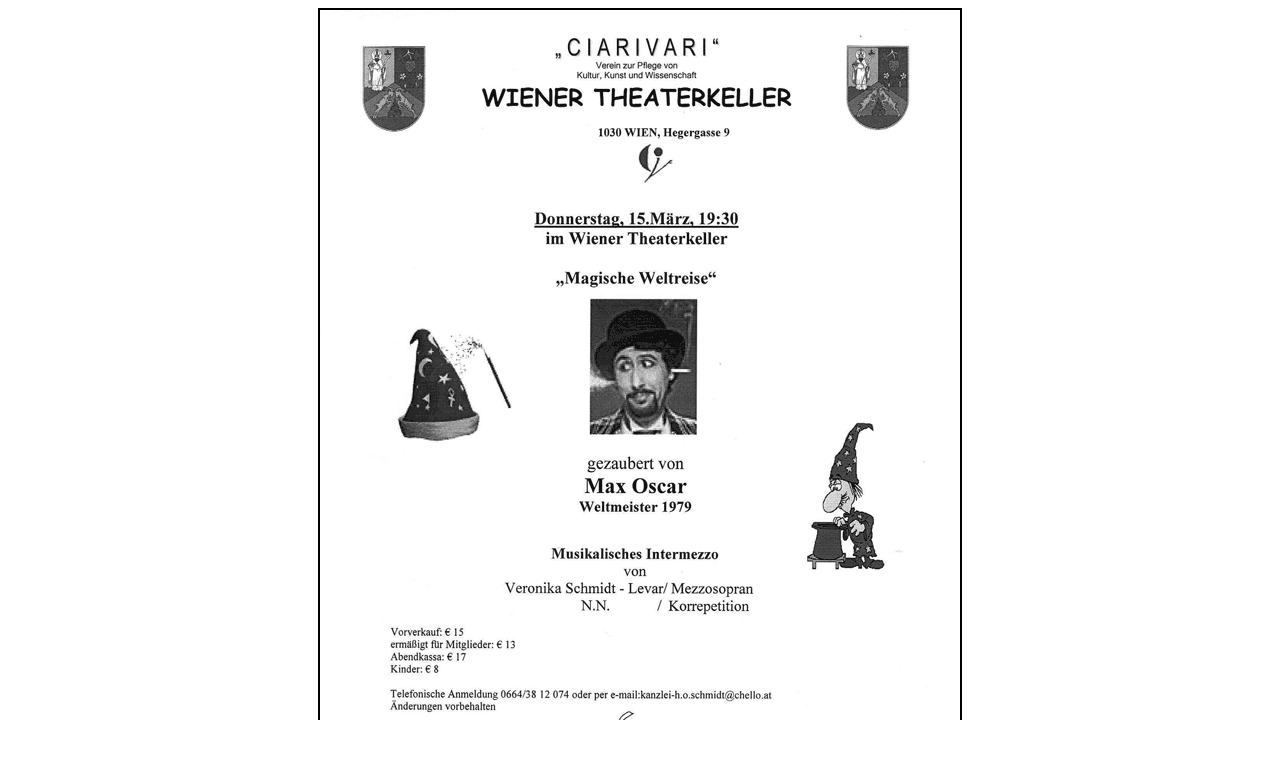

--- FILE ---
content_type: text/html
request_url: https://ciarivari.at/docs/2007/200703magweltreise.html
body_size: 260
content:
<!DOCTYPE html PUBLIC "-//W3C//DTD XHTML 1.0 Transitional//EN" "//www.w3.org/TR/xhtml1/DTD/xhtml1-transitional.dtd">
<html xmlns="//www.w3.org/1999/xhtml">
<head>
<meta http-equiv="Content-Type" content="text/html; charset=ISO-8859-1" />
<title>Magische Weltreise - Wiener Theatherkeller 2007 03 15</title>
<style type="text/css">
<!--
body {
	background-color: #FFFFFF;
}
-->
</style></head>

<body>
<div align="center"><img src="../../img/L-M/Magische-Zeitreise.gif" alt="advent" width="640" height="886" border="2"/></div>
</body>
</html>
